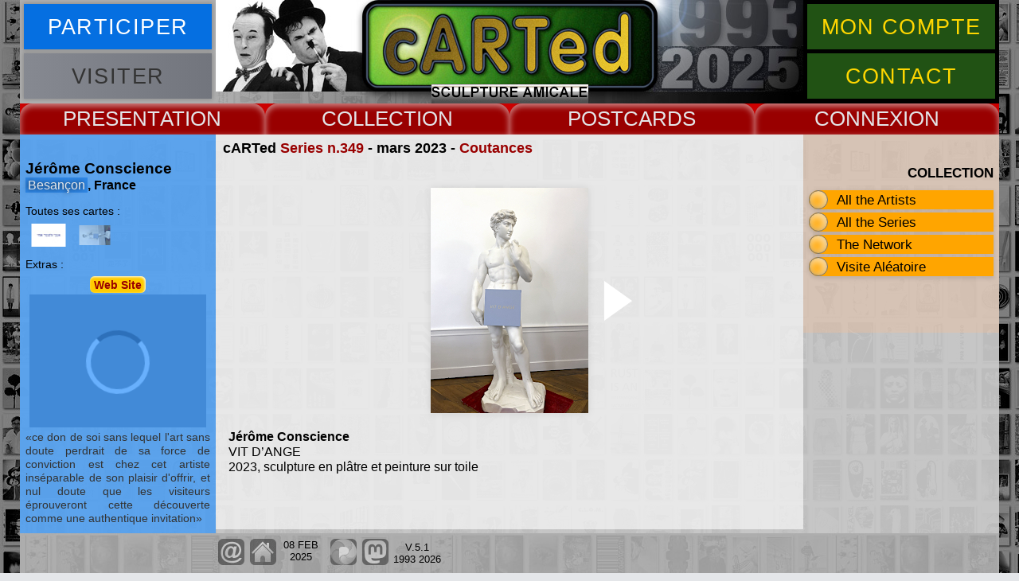

--- FILE ---
content_type: text/html
request_url: https://carted.eu/cartes/j349/34913.htm
body_size: 2458
content:
<!DOCTYPE html>
<html lang="fr">
<head>
<meta charset="UTF-8">
<meta name="viewport" content="width=device-width, initial-scale=1.0">
<!-- ZONE MODIFIABLE -->
<title>J&eacute;r&ocirc;me Conscience, carte postale 34913</title>
<meta name="description" content="Cette page pr&eacute;sente la carte postale 34913 de J&eacute;r&ocirc;me Conscience">
<meta name="keywords" content="J&eacute;r&ocirc;me Conscience, carted, cartes postales, collection, art contemporain">
<!-- FIN DE ZONE MODIFIABLE -->
<meta name="author" content="Pascal Pithois">
<meta name="copyright" content="cARTed 2025">
<meta name="robots" content="follow">
<link rel="shortcut icon" type="image/x-icon" href="https://www.carted.eu/images/favicon.ico">
<link rel="icon" type="image/png" href="https://www.carted.eu/images/favicon.png">
<link rel="stylesheet" type="text/css" href="../../css/carted.css" media="screen">
<script src="../../js/grabzit.min.js"></script>
<script src="../../js/carted.dev.js"></script>
<!--[if lt IE 9]>
<script src="https://oss.maxcdn.com/libs/html5shiv/3.7.0/html5shiv.js"></script>
<![endif]-->
</head>
<body>
<div id="plage" class="zi99"><p id="echapp"></p>
<div id="sunset"></div>
</div>
<div id="global">

<header>
<div class="butcont">
<div class="butg"><button onclick="newgen('information')" class="bleu buthead"><span>PARTICIPER</span></button>
<button onclick="" class="gris buthead"><span>VISITER</span></button></div>
<div class="butd"><button onclick="newgen('moncompte')" class="vert buthead"><span>MON COMPTE</span></button>
<button onclick="ocloc('arphp')" class="vert buthead"><span>CONTACT</span></button></div>
</div>
</header><nav><div class="drop">
<button onclick="gestmen('navmenu1')" class="rouge dropbtn">PRESENT</button>
<div id="navmenu1" class="nav">
<p><a href="../../pages/flux/accueil.htm">Accueil</a>
<a href="../../pages/flux/present.htm">Textes</a>
<a href="../../pages/flux/cv.htm">Biography</a>
<a href="../../pages/flux/ecrits.htm">e.cri(t)s</a></p>
<span class="navrubsup">COOPERATION</span>
<p><a href="../../pages/coop/gmv.htm">archives GMV</a>
<a href="../../pages/coop/vdtaches.htm">Voyage de Taches</a>
<a href="../../pages/coop/homer.htm">Homer's Odyssey</a>
<a href="../../pages/coop/siouville.htm">Siouville cARTedland</a>
<a href="../../pages/coop/mcslakey.htm">In Memory of Michael</a></p>
</div>
</div>
<div class="drop">
<button onclick="gestmen('navmenu2')" class="rouge dropbtn">COLLECT</button>
<div id="navmenu2" class="nav">
<p><a href="../../pages/menu/archiva.htm">All the Artists</a>
<a href="../../pages/menu/archsnap.htm">Series / Encounters</a>
<a href="../../pages/geog/openworld.htm">The Network</a>
<a href="../../pages/flux/propo.htm">Participation</a>
<a href="../../pages/menu/top.htm">Top cARTed</a>
<a href="../../pages/menu/search.htm">Search Updates</a></p>
<span class="navrubsup">GALLERIES</span>
<p><a href="../../pages/carted/cartedcards.htm">cARTed's Cards</a>
<a href="../../pages/unforget/u0.htm">Unforgettable Cards</a>
<a href="../../pages/unforget/u1.htm">Unforgotten Authors</a>
<a href="../../pages/topics/topi.htm">Topics / Th&egrave;mes</a></p>
<span class="navrubsup">&nbsp;</span>
</div>
</div>
<div class="drop">
<button onclick="gestmen('navmenu3')" class="rouge dropbtn">CARDS</button>
<div id="navmenu3" class="nav">
<p><a href="../aplates/plan359.htm">2025</a>
<a href="../aplates/plan354.htm">2024</a>
<a href="../aplates/plan349.htm">2023</a>
<a href="../aplates/plan344.htm">2022</a>
<a href="../aplates/plan339.htm">2021</a>
<a href="../aplates/plan335.htm">2020</a>
<a href="../aplates/plan329.htm">2019</a>
<a href="../aplates/plan325.htm">2018</a>
<a href="../aplates/plan320.htm">2017</a>
<a href="../aplates/plan310.htm">2016</a>
<a href="../aplates/plan303.htm">2015</a>
<a href="../aplates/plan295.htm">2014</a>
<a href="../aplates/plan285.htm">2013</a>
<a href="../aplates/plan276.htm">2012</a>
<a href="../aplates/plan265.htm">2011</a>
<a href="../aplates/plan253.htm">2010</a>
<a href="../aplates/plan240.htm">2009</a>
<a href="../aplates/plan227.htm">2008</a>
<a href="../aplates/plan216.htm">2007</a>
<a href="../aplates/plan204.htm">2006</a>
<a href="../aplates/plan190.htm">2005</a>
<a href="../aplates/plan170.htm">2004</a>
<a href="../aplates/plan148.htm">2003</a>
<a href="../aplates/plan129.htm">2002</a>
<a href="../aplates/plan106.htm">2001</a>
<a href="../aplates/plan089.htm">2000</a>
<a href="../aplates/plan073.htm">1999</a>
<a href="../aplates/plan056.htm">1998</a>
<a href="../aplates/plan038.htm">1997</a>
<a href="../aplates/plan024.htm">1996</a>
<a href="../aplates/plan013.htm">1995</a>
<a href="../aplates/plan003.htm">1994</a>
<a href="../aplates/plan001.htm">1993</a></p>
</div>
</div>
<div class="drop">
<button onclick="gestmen('navmenu4')" class="rouge dropbtn">CONNEX</button>
<div id="navmenu4" class="nav">
<p><a href="../../soll/ar.php">cARTed Contact</a>
<a href="../../pages/flux/propo.htm">Postcards Project</a>
<a href="../../pages/menu/pgpers.htm">Artists Sites</a>
<a href="../../pages/menu/rondeweb.htm">Other Sites</a></p>
</div>
</div>
</nav>

<article class="arclair">
<div class="tete"></div>
<div class="pied">
<h3 id="soustitre">cARTed <a href="../aplates/plan349.htm" title="voir la planche de cartes de la s&eacute;rie">Series n.349</a> - mars 2023&nbsp;- <a href="../../junction/e352/ren352.htm" title="rencontre n&deg;352, Coutances, 14 octobre 2023">Coutances</a></h3>
<div id="fondcartes">&nbsp;</div>
<div id="cartenav"><a href="34914.htm"></a></div>
<figure id="cartepostale"><img src="34913.jpg" alt="carte postale de J&eacute;r&ocirc;me Conscience" width="198" height="283"></figure>
<div id="legende">
    <p><strong>J&eacute;r&ocirc;me Conscience</strong><br>
        VIT D’ANGE<br>
        2023, sculpture en pl&acirc;tre et peinture sur toile</p>
</div>
<div id="legendebis"></div>
</div>
</article>

<aside class="left" id="contextmnu">
<!-- ZONE MODIFIABLE -->
<section class="principal">
<h3 class="contexp"><span class="Style4">J&eacute;r&ocirc;me Conscience</span><br>
<a href="../../pages/geog/dpt25.htm" title="Network geographical section">Besan&ccedil;on</a>, France</h3>
<!-- garder ce commentaire pour les mises a jour du menu J&eacute;r&ocirc;me Conscience -->
</section>
<div class="details">
<p class="rubric">
Toutes ses cartes :</p>
<p class="left0px">
<a href="../j322/32202.htm" title="sur la s&eacute;rie 322, 2017"><img src="../j322/minis/32202.jpg" alt="carte postale" width="43" height="29"></a><a href="../j349/34913.htm" title="sur la s&eacute;rie 349, 2023"><img src="../j349/minis/34913.jpg" alt="carte postale" width="43" height="29"></a></p>
<p class="rubric">Extras :</p>
<p class="weblink">
<a href="https://www.jeromeconscience.com/" title="visiter son site Web">Web Site</a></p>
<div class="screenshot"></div>
<div class="citation"><q>ce don de soi sans lequel l'art sans doute perdrait de sa force de conviction est chez cet artiste ins&eacute;parable de son plaisir d'offrir, et nul doute que les visiteurs &eacute;prouveront cette d&eacute;couverte comme une authentique invitation</q></div>
</div>
<!-- FIN DE ZONE MODIFIABLE -->
</aside>

<aside class="right" id="aidelect">
<p class="aidelectit">COLLECTION</p>
<div class="ulli"><a href="../../pages/menu/archiva.htm">All the Artists</a><div class="past"></div>
</div>
<div class="ulli"><a href="../../pages/menu/archsnap.htm">All the Series</a><div class="past"></div>
</div>
<div class="ulli"><a href="../../pages/geog/openworld.htm">The Network</a><div class="past"></div>
</div>
<div class="aleavisi ulli">
</div>
<div id="navgal">
<!--<p class="aidelectit">RELATED VIDEOS</p>-->
<!--<p class="aidelectit">GALERIES</p>-->
</div>
</aside>

<footer>
<div class="bckgrnd">
<div id="majpage"></div><div id="reseaux"></div>
</div>
</footer>

</div>
</body></html>
